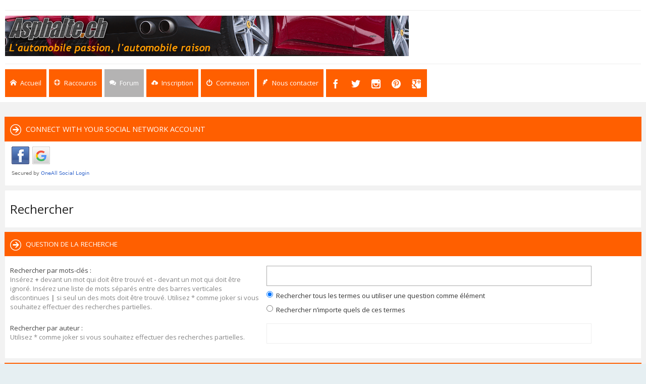

--- FILE ---
content_type: text/html; charset=UTF-8
request_url: https://asphalte.ch/forum/search.php?sid=5bcdfeff335a427043d156aad7c0b99a
body_size: 7460
content:
<!DOCTYPE html>
<html dir="ltr" lang="fr">
<head>
<meta charset="utf-8" /> 
<meta http-equiv="X-UA-Compatible" content="IE=edge">
<meta name="keywords" content="Forum Automobile Auto Suisse" />
<meta name="description" content="Le forum automobile suisse" />


<meta name="viewport" content="width=device-width, initial-scale=1.0" />

        <link href="https://groups.tapatalk-cdn.com/static/manifest/manifest.json" rel="manifest">
        
        <meta name="apple-itunes-app" content="app-id=307880732, affiliate-data=at=10lR7C, app-argument=tapatalk://asphalte.ch/forum/?location=search" />
        
<title>Asphalte.ch - Rechercher</title>
<link rel="shortcut icon" href="https://www.asphalte.ch/forum/favicon.ico" />

	<link rel="alternate" type="application/atom+xml" title="Flux - Asphalte.ch" href="/forum/app.php/feed?sid=4fb2cf01d0553747ba1ad96ccee22a57">	<link rel="alternate" type="application/atom+xml" title="Flux - Nouveautés" href="/forum/app.php/feed/news?sid=4fb2cf01d0553747ba1ad96ccee22a57">	<link rel="alternate" type="application/atom+xml" title="Flux - Tous les forums" href="/forum/app.php/feed/forums?sid=4fb2cf01d0553747ba1ad96ccee22a57">	<link rel="alternate" type="application/atom+xml" title="Flux - Nouveaux sujets" href="/forum/app.php/feed/topics?sid=4fb2cf01d0553747ba1ad96ccee22a57">	<link rel="alternate" type="application/atom+xml" title="Flux - Sujets actifs" href="/forum/app.php/feed/topics_active?sid=4fb2cf01d0553747ba1ad96ccee22a57">			

<!--
	phpBB style name: Subway
	Based on style:   prosilver (this is the default phpBB3 style)
	Original author:  Tom Beddard ( http://www.subBlue.com/ )
	Modified by:	  KomiDesign ( http://www.komidesign.com/ )
	Version:          3.3
-->

<link href="//fonts.googleapis.com/css?family=Open+Sans:300,400,600&amp;subset=latin,cyrillic-ext,latin-ext,cyrillic,greek-ext,greek,vietnamese" rel="stylesheet" type="text/css">
<link href="./assets/css/font-awesome.min.css?assets_version=77" rel="stylesheet">
<link href="./styles/Subway/theme/stylesheet.css?assets_version=77" rel="stylesheet">


<!-- FONT ICONS -->
<link href="./styles/Subway/theme/subway-icons.css" rel="stylesheet" type="text/css">



<!--[if lte IE 9]>
	<link href="./styles/Subway/theme/tweaks.css?assets_version=77" rel="stylesheet">
<![endif]-->

<link href="./styles/Subway/theme/sop/css/spectrum.css" rel="stylesheet" type="text/css"/>
<link href="./styles/Subway/theme/sop/css/subway_op.css" rel="stylesheet" type="text/css"/>
<style type="text/css">
.postbody { float: right;}.postprofile { float: left;}.online:before {right: auto;left: 4px;}.online:after{right: auto;left: 0;border-right: 30px solid transparent;border-left: none;}.online.has-profile .post-buttons{ right: 0;}	
															
	body { background-color: #f2f2f2;}
	a,ul.topiclist li.row dt a.subforum.unread,
ul.topiclist li.row dt a.subforum.unread:before,
.imageset.icon_post_target_unread:before {color: #00aff0;}
	a:hover {color: #4fbfb1;}
	a.forumtitle:visited,a.topictitle:visited,dl.faq dd a:visited,.postlink:visited,
a.lastsubject:visited {color: #f96570;}
	.search-box .button:hover,#nav-main  > li > a,#nav-main  li.small-cube > a,
	#nav-main ul.dropdown-menu,#responsive-menu-button a,.cube-bg-1,.pagination li.active span,
	.s-tabs,.panel h2,.panel h3,.panel h4,.sheader h2,.sheader h3,.scontent,.pagination li a:hover, .pagination .dropdown-visible a.dropdown-trigger,
	.nojs .pagination .dropdown-container:hover a.dropdown-trigger,.contact-icons a:hover,.button:hover,
	a.arrow-left:hover,a.arrow-right:hover, .dropdown-visible .dropdown-select,
	.nojs .dropdown-container:hover .dropdown-select,.global_unread:before,
	.global_unread_mine:before,.global_unread_locked:before,.global_unread_locked_mine:before,
	.announce_unread:before,.announce_unread_mine:before,.announce_unread_locked:before,.announce_unread_locked_mine:before,.op_navigation li.tab a,
	.forum_unread:before,.forum_unread_locked:before,.forum_unread_subforum:before,.sticky_unread:before,
	.sticky_unread_mine:before,.sticky_unread_locked:before,.sticky_unread_locked_mine:before,
	.topic_unread:before,.topic_unread_mine:before,.topic_unread_hot:before,.topic_unread_hot_mine:before,
	.topic_unread_locked:before,.topic_unread_locked_mine:before,.pm_unread:before,#tabs .tab > a,
	input.button1:focus, input.button2:focus, input.button3:focus,a.button1:hover,#navigation a, 
	input.button1:hover, a.button2:hover, input.button2:hover, input.button3:hover,h3#review,
	.phpbb_alert,.stat-block > h3,.stat-block > h3,#page-body .mini-panel,#minitabs .tab > a,.dropdown-extended .header,.dropdown-extended .footer,.dark-skin .contact-icons a:hover, .dark-skin .button:hover, .dark-skin a.arrow-left:hover, .dark-skin a.arrow-right:hover, .dark-skin .pagination li a:hover, .dark-skin .dropdown-visible .dropdown-select, .dark-skin .nojs .dropdown-container:hover .dropdown-select, .dark-skin a.button1:hover, .dark-skin input.button1:hover, .dark-skin a.button2:hover, .dark-skin input.button2:hover, .dark-skin input.button3:hover,.header2 #nav-main li.small-cube:first-child > a,.header2 #nav-main li.small-cube:last-child > a,.header3 #page-header .navbar-bottom,.theme-subway .nivo-caption {background-color: #ff5f00;}	.forumbg,.forabg,.socials li a:hover,.cube-bg-2,.section-index #nav-main .li-home > a,#nav-main > li > a:hover,#nav-main  li.small-cube > a:hover,#nav-main .dropdown-menu li a:hover,#nav-main > li.dropdown:hover > a,.dropdown-extended a.mark_read,.section-faq #nav-main .li-useful > a,.section-memberlist #nav-main .li-useful > a,.section-viewforum #nav-main .li-forum > a,.section-viewtopic #nav-main .li-forum > a,.section-search #nav-main .li-forum > a,#tabs .tab > a:hover,#tabs .activetab > a,#minitabs .activetab > a,#minitabs .activetab > a:hover,#navigation a:hover,#navigation #active-subsection a,body .options-panel #navigation .tab.activetab a,.bootstrap-switch .bootstrap-switch-handle-on.bootstrap-switch-btn-theme, .bootstrap-switch .bootstrap-switch-handle-off.bootstrap-switch-btn-theme,.header2 #nav-main li.small-cube:first-child > a:hover,.header2 #nav-main li.small-cube:last-child > a:hover,#sidebar fieldset.quick-login input.button2:hover,.op_navigation li.tab a:hover, .op_navigation li.tab.activetab a {
		background-color: #b4b3b3;} 
	@media only screen and (min-width: 993px) {
		#nav-main  li.small-cube:first-child > a,
		#nav-main  li.small-cube:last-child > a {
			background-color: #b4b3b3;
		} 
	}	

											</style>




 
		<!-- OneAll Social Login : http://www.oneall.com //-->
		<script type="text/javascript">
			// <![CDATA[		
				(function () {
					var oa = document.createElement('script'); oa.type = 'text/javascript'; 
					oa.async = true; oa.src = '//asphalte.api.oneall.com/socialize/library.js'
					var s = document.getElementsByTagName('script')[0]; s.parentNode.insertBefore(oa, s);
				})();
			// ]]>
		</script>


<!-- Google tag (gtag.js) NEW GA4 code -->
<script async src="https://www.googletagmanager.com/gtag/js?id=G-94369ETV2F"></script>
<script>
  window.dataLayer = window.dataLayer || [];
  function gtag(){dataLayer.push(arguments);}
  gtag('js', new Date());

  gtag('config', 'G-94369ETV2F');
</script>


</head>
<body id="phpbb" class="nojs  header2  notouch section-search ltr  ">


<div id="main-wrap">
	<div id="wrap">
		<a id="top" class="anchor" accesskey="t"></a>
		<div id="page-header">

						<div class="navbar-top">

				
								
			</div>
			
					
				
			<div class="headerbar" role="banner">					
				<div class="inner">

								
					<div class="top"></div>

					<div id="site-description">
						
						<!-- <script type="text/javascript" src="https://www.asphalte.ch/Banners/Stemplateban.js"></script> -->

						<script type="text/javascript">
							if(screen.width <= 600) {
								document.write('<div class="header_logo"><a href="https://www.asphalte.ch/news/fr/"><img src="https://www.asphalte.ch/news/wp-content/uploads/2018/03/Asphalte-Logo-239x75.png" alt="asphalte.ch"></a></div>');
							}else{
								document.write('<script type="text/javascript" src="https://www.asphalte.ch/Banners/Stemplateban.js"><\/script>');
							}
						</script>
					</div>									

					
					
				</div>
			</div>

							<div class="navbar-bottom">
														<div class="navbar" role="navigation">
	<div class="inner">

		<div id="responsive-menu-button">
			<a href="#"></a>
        </div>
		
		<ul id="nav-main" role="menubar">
			
			<li class="li-home"><a href="./index.php?sid=4fb2cf01d0553747ba1ad96ccee22a57" title="Accueil du forum"><i class="icon-home"></i><span>Accueil</span></a></li>
							
			<li class="has-dropdown li-useful"><a href="#"><i class="icon-lifebuoy"></i><span>Raccourcis</span></a>			
				<ul class="dropdown-menu" role="menu">
										<li><a href="/forum/app.php/help/faq?sid=4fb2cf01d0553747ba1ad96ccee22a57" rel="help" title="Foire aux questions" role="menuitem"><i class="icon-uniE09F"></i>FAQ</a></li>

															
				</ul>
			</li>

			<li class="has-dropdown li-forum"><a href="#"><i class="icon-comments"></i><span>Forum</span></a>
				<ul class="dropdown-menu" role="menu">

					
										
					
												

					<li><a href="./search.php?search_id=unanswered&amp;sid=4fb2cf01d0553747ba1ad96ccee22a57" role="menuitem"><i class="icon-uniE04C"></i>Sujets sans réponse</a></li>	

					<li><a href="./search.php?search_id=active_topics&amp;sid=4fb2cf01d0553747ba1ad96ccee22a57" role="menuitem"><i class="icon-uniE03A"></i>Sujets actifs</a></li>
											
					
					
					
										
				</ul><!-- end dropdown-menu -->
			</li>

			
			
			
			<li class="four-cubes">
							<ul>
											<li class="small-cube"><a href="./ucp.php?mode=register&amp;sid=4fb2cf01d0553747ba1ad96ccee22a57" title="Inscription" role="menuitem"><i class="icon-upload"></i><span>Inscription</span></a></li>
					
					<li class="small-cube"><a href="#" title="Connexion" data-toggle="modal" data-target="#loginmodal" accesskey="x" role="menuitem"><i class="icon-switch"></i><span>Connexion</span></a></li>
					
					<li class="small-cube hide-max992 guest-link"><a href="#" title="Hello, guest !"><i class="icon-user3"></i></a></li>					

					<li class="small-cube"><a href="./memberlist.php?mode=contactadmin&amp;sid=4fb2cf01d0553747ba1ad96ccee22a57" title="Nous contacter" role="menuitem"><i class="icon-feather"></i><span>Nous contacter</span></a></li>
					
									</ul>					
				
			</li>	
		  <li class="small-cube top-social-icons">
					<a href="https://www.facebook.com/asphaltepointch"><i class="icon-facebook"></i></a>
				  </li>
				  <li class="small-cube top-social-icons">
					<a href="https://twitter.com/AsphalteFr"><i class="icon-twitter"></i></a>
				  </li>
				   <li class="small-cube top-social-icons">
					<a href="https://www.instagram.com/asphaltech/"><i class="icon-instagram"></i></a>
				  </li>
				   <li class="small-cube top-social-icons">
					<a href="https://www.pinterest.com/asphaltech/"><i class="icon-pinterest"></i></a>
				  </li>
				  <li class="small-cube top-social-icons">
					<a href="https://plus.google.com/u/0/b/112897526859746013678/112897526859746013678/posts"><i class="icon-googleplus3"></i></a>
				  </li>
		</ul>

	</div>
</div>

<!-- Modal login -->
		<div class="modal fade" id="loginmodal" tabindex="-1" role="dialog" aria-labelledby="myModalLabel" aria-hidden="true">
		<div class="modal-dialog">
			<div class="modal-content cube-bg-1">
				<form method="post" action="./ucp.php?mode=login&amp;sid=4fb2cf01d0553747ba1ad96ccee22a57">
					<div class="modal-header">
				        <button type="button" class="close" data-dismiss="modal" aria-hidden="true"><i class="icon-uniE0BE"></i></button> 						
				    </div>
				    
				    <div class="modal-body">
				    	<div class="modal-login-block">
				    		<div class="modal-login-header">
				    			<h2>Connexion</h2>
				    			<a href="./ucp.php?mode=register&amp;sid=4fb2cf01d0553747ba1ad96ccee22a57" class="small-link">Inscription</a>
				    		</div>
				    		<div class="modal-login-content">	
				    			<fieldset class="quick-login">				    		
				    				<div class="mb20">				    					
				    					<input type="text" placeholder="&#xe674" name="username" id="username" size="10" class="inputbox autowidth input-icon" title="Nom d’utilisateur" />
				    				</div>
				    				<div class="mb20">				    					
				    					<input placeholder="&#xe688" type="password" name="password" id="password" size="10" class="inputbox autowidth input-icon" title="Mot de passe" />
				    				</div>

				    				<div class="mb10">	
				    					<a class="op-link" href="https://asphalte.ch/forum/ucp.php?mode=sendpassword">J’ai oublié mon mot de passe</a>
				    				</div>				    								

				    								    				<div class="mb10">
				    					<label class="op-link" for="autologin">Se souvenir de moi <input type="checkbox" name="autologin" id="autologin" /></label>
				    				</div>		
				    				
				    				<div class="mb20">
				    					<label class="op-link" for="viewonline">Masquer mon statut en ligne lors de cette session <input type="checkbox" name="viewonline" id="viewonline" tabindex="5" /></label>
				    				</div>	

				    				<input type="submit" name="login" value="Connexion" class="button2" />
				    				<input type="hidden" name="redirect" value="./search.php?sid=4fb2cf01d0553747ba1ad96ccee22a57" />

				    			</fieldset>
				    		</div>
				    	</div>	
					</div>
				</form>	

			</div>
		</div>
	</div>
	<!-- Modal login END-->					
									
			</div>
					
		</div>

		
		<a id="start_here" class="anchor"></a>
		<div id="page-body" role="main">

						

		

				

							


			

			
			 
	<div class="panel">
		<div class="inner">
			<div class="content">
									<h2 class="login-title">Connect with your social network account</h2>
								<div class="oneall_social_login_providers" id="oneall_social_login_overall_header_content_before" style="margin-top:10px"></div>
					<!-- OneAll Social Login : http://www.oneall.com //-->
					<script type="text/javascript">
						// <![CDATA[					            
							var _oneall = _oneall || [];
							_oneall.push(['social_login', 'set_providers', ['facebook','google']]);	
							_oneall.push(['social_login', 'set_callback_uri', 'https://asphalte.ch/forum/search.php']);				
							_oneall.push(['social_login', 'set_custom_css_uri', (("https:" == document.location.protocol) ? "https://secure" : "http://public") + '.oneallcdn.com/css/api/socialize/themes/phpbb/default.css']);
							_oneall.push(['social_login', 'do_render_ui', 'oneall_social_login_overall_header_content_before']);
						// ]]>
					</script>		
			</div>
		</div>
</div>

<h2 class="solo">Rechercher</h2>

<form method="get" action="./search.php" data-focus="keywords">

<div class="panel">
	<div class="inner">
	<h3>Question de la recherche</h3>

		<fieldset>
		<dl>
		<dt><label for="keywords">Rechercher par mots-clés :</label><br /><span>Insérez <strong>+</strong> devant un mot qui doit être trouvé et <strong>-</strong> devant un mot qui doit être ignoré. Insérez une liste de mots séparés entre des barres verticales discontinues <strong>|</strong> si seul un des mots doit être trouvé. Utilisez * comme joker si vous souhaitez effectuer des recherches partielles.</span></dt>
		<dd><input type="search" class="inputbox" name="keywords" id="keywords" size="40" title="Rechercher par mots-clés" /></dd>
		<dd><label for="terms1"><input type="radio" name="terms" id="terms1" value="all" checked="checked" /> Rechercher tous les termes ou utiliser une question comme élément</label></dd>
		<dd><label for="terms2"><input type="radio" name="terms" id="terms2" value="any" /> Rechercher n’importe quels de ces termes</label></dd>
	</dl>
	<dl>
		<dt><label for="author">Rechercher par auteur :</label><br /><span>Utilisez * comme joker si vous souhaitez effectuer des recherches partielles.</span></dt>
		<dd><input type="search" class="inputbox" name="author" id="author" size="40" title="Rechercher par auteur" /></dd>
	</dl>
		</fieldset>
	
	</div>
</div>

<div class="panel bg2">
	<div class="inner">

	<h3>Préférences de la recherche</h3>

		<fieldset>
		<dl>
		<dt><label for="search_forum">Rechercher dans les forums :</label><br /><span>Sélectionnez le ou les forums dans lesquels vous souhaitez effectuer une recherche. Les sous-forums seront automatiquement inclus dans la recherche si vous ne désactivez pas l’option « Rechercher dans les sous-forums » affichée ci-dessous.</span></dt>
		<dd><select name="fid[]" id="search_forum" multiple="multiple" size="8" title="Rechercher dans les forums"><option value="24">&nbsp; &nbsp;Charte et annonces</option><option value="34">&nbsp; &nbsp;Citadines &amp; Compactes</option><option value="4">&nbsp; &nbsp;Monospaces &amp; SUVs</option><option value="2">&nbsp; &nbsp;Coupés &amp; berlines</option><option value="1">&nbsp; &nbsp;Roadsters &amp; cabriolets</option><option value="3">&nbsp; &nbsp;GTs</option><option value="6">&nbsp; &nbsp;Supercars</option><option value="23">&nbsp; &nbsp;Sujets auto généraux</option><option value="7">&nbsp; &nbsp;Tuning &amp; Technique</option><option value="5">&nbsp; &nbsp;Sorties, balades, journées circuit</option><option value="8">&nbsp; &nbsp;Sport (F1, WEC, etc ...)</option><option value="9">&nbsp; &nbsp;Accessoires, produits &amp; services</option><option value="20">&nbsp; &nbsp;Anciennes</option><option value="22">&nbsp; &nbsp;Présentation / membres</option><option value="27">&nbsp; &nbsp;Petites Annonces</option><option value="17">&nbsp; &nbsp;English, Deutsch anche Italiano</option><option value="10">&nbsp; &nbsp;Asphalte Moto</option><option value="29">&nbsp; &nbsp;Matos</option><option value="30">&nbsp; &nbsp;Culture, économie, arts de vivre &amp; politique</option><option value="31">&nbsp; &nbsp;Autres sujets hors sujet</option></select></dd>
	</dl>
	<dl>
		<dt><label for="search_child1">Rechercher dans les sous-forums :</label></dt>
		<dd>
			<label for="search_child1"><input type="radio" name="sc" id="search_child1" value="1" checked="checked" /> Oui</label>
			<label for="search_child2"><input type="radio" name="sc" id="search_child2" value="0" /> Non</label>
		</dd>
	</dl>
	<dl>
		<dt><label for="sf1">Rechercher dans :</label></dt>
		<dd><label for="sf1"><input type="radio" name="sf" id="sf1" value="all" checked="checked" /> Le titre des sujets et le contenu des messages</label></dd>
		<dd><label for="sf2"><input type="radio" name="sf" id="sf2" value="msgonly" /> Le contenu des messages uniquement</label></dd>
		<dd><label for="sf3"><input type="radio" name="sf" id="sf3" value="titleonly" /> Le titre des sujets uniquement</label></dd>
		<dd><label for="sf4"><input type="radio" name="sf" id="sf4" value="firstpost" /> Le premier message des sujets uniquement</label></dd>
	</dl>
	
	<hr class="dashed" />

		<dl>
		<dt><label for="show_results1">Afficher les résultats sous forme de :</label></dt>
		<dd>
			<label for="show_results1"><input type="radio" name="sr" id="show_results1" value="posts" checked="checked" /> Messages</label>
			<label for="show_results2"><input type="radio" name="sr" id="show_results2" value="topics" /> Sujets</label>
		</dd>
	</dl>
	<dl>
		<dt><label for="sd">Trier les résultats par :</label></dt>
		<dd><select name="sk" id="sk"><option value="a">Auteur</option><option value="t" selected="selected">Heure du message</option><option value="f">Forum</option><option value="i">Titre du sujet</option><option value="s">Sujet du message</option></select>&nbsp;
			<label for="sa"><input type="radio" name="sd" id="sa" value="a" /> Croissant</label>
			<label for="sd"><input type="radio" name="sd" id="sd" value="d" checked="checked" /> Décroissant</label>
		</dd>
	</dl>
	<dl>
		<dt><label>Limiter les résultats selon leur ancienneté :</label></dt>
		<dd><select name="st" id="st"><option value="0" selected="selected">Tous les résultats</option><option value="1">1 jour</option><option value="7">7 jours</option><option value="14">2 semaines</option><option value="30">1 mois</option><option value="90">3 mois</option><option value="180">6 mois</option><option value="365">1 an</option></select></dd>
	</dl>
	<dl>
		<dt><label>Afficher seulement les premiers :</label></dt>
		<dd><select name="ch" title="Afficher seulement les premiers"><option value="-1">Tous disponibles</option><option value="0">0</option><option value="25">25</option><option value="50">50</option><option value="100">100</option><option value="200">200</option><option value="300" selected="selected">300</option><option value="400">400</option><option value="500">500</option><option value="600">600</option><option value="700">700</option><option value="800">800</option><option value="900">900</option><option value="1000">1000</option></select> caractères des messages</dd>
	</dl>
		</fieldset>
	
	</div>
</div>

<div class="panel bg3">
	<div class="inner">

	<fieldset class="submit-buttons">
		<input type="hidden" name="t" value="0" />
<input type="hidden" name="sid" value="4fb2cf01d0553747ba1ad96ccee22a57" />
<input type="reset" value="Réinitialiser" name="reset" class="button2" />&nbsp;
		<input type="submit" name="submit" value="Rechercher" class="button1" />
	</fieldset>

	</div>
</div>

</form>


					<div class="center panel">
<a href="https://www.facebook.com/AXA-agence-dAubonne-944553962246626/" target="_blank"><img alt="Axa Aubonne" src="http://www.asphalte.ch/Banners/Banniere-Axa-200x75.png" border="0" vspace="1"></a> <a href="http://crystallookdetailing.ch/" target="_blank"><img src="https://www.asphalte.ch/Banners/banner-crystallook-detailing.jpg" width="200" height="75" border="0" vspace="1"></a> <a href="http://www.social52.ch/fr/" target="_blank"><img src="https://www.asphalte.ch/Banners/S52GIFASPHALTEV3.gif" width="200" height="75" border="0" vspace="1"></a> <a href="http://www.janautos.ch/" target="_blank"><img src="https://www.asphalte.ch/Banners/Banner_Jan.gif" width="200" height="75" border="0" vspace="1"></a> <a href="https://www.rupteur.ch/fr/" target="_blank"><img src="https://www.asphalte.ch/Banners/Banner-Rupteur.jpg" alt="Accessoires Auto - Jantes Alu - Pneus" border="0" vspace="1"></a> <a href="http://www.arenaz.ch" target="_blank"><img src="https://www.asphalte.ch/Banners/Banner-Arenaz-200-75.jpg" border="0" vspace="1"></a><a href="mailto:info@asphalte.ch" target="_blank"><img src="https://www.asphalte.ch/Banners/Votre-pub-ici-200-75-1.jpg" width="200" height="75" border="0" vspace="1"></a>
</div>	
			
							
		</div>	
			

		<div id="page-footer"  role="contentinfo">

			<div class="navbar" role="navigation">
	<div class="inner">

	<ul id="nav-footer" class="linklist bulletin" role="menubar">

				<li class="time-zone" data-last-responsive="true">Le fuseau horaire est réglé sur <span title="UTC+1">UTC+01:00</span></li>
				<li class="small-icon icon-uniE0FC rightside" data-last-responsive="true"><a class="go-top" href="#">Haut</a></li>
					<li class="small-icon icon-delete-cookies rightside"><a href="./ucp.php?mode=delete_cookies&amp;sid=4fb2cf01d0553747ba1ad96ccee22a57" data-ajax="true" data-refresh="true" role="menuitem">Supprimer tous les cookies du forum</a></li>			
		
				
				
	</ul>

	</div>
</div>
			
						
				
			<div class="copyright">
				<div class="copyright-inner">
										Powered by <a href="https://www.phpbb.com/" title="Forum Software © phpBB Limited">phpBB ®</a> | phpBB3 theme by <a href="http://www.komidesign.com" title="phpBB3 theme by KomiDesign">KomiDesign</a> 			
														</div>

				<div class="socials"> 
					<ul>
												<li><a href="https://www.facebook.com/asphaltepointch" title="Follow us on Facebook"><i class="icon-facebook"></i></a></li>												<li><a href="https://twitter.com/AsphalteFr" title="Follow us on Twitter"><i class="icon-twitter"></i></a></li>												<li><a href="https://www.instagram.com/asphaltech/" title="Follow us on Instagram"><i class="icon-instagram"></i></a></li>												<li><a href="https://www.pinterest.com/asphaltech/" title="Follow us on Pinterest"><i class="icon-pinterest"></i></a></li>												<li><a href="https://www.youtube.com/channel/UCBZ-jGKMfXf6JEMaS2ofEnw?view_as=subscriber" title="Chaîne Youtube"><i class="icon-youtube"></i></a></li>									
					</ul>					
				</div>		
				
			</div>

			<div id="darkenwrapper" data-ajax-error-title="Erreur AJAX" data-ajax-error-text="Une erreur s’est produite lors de l’exécution de votre requête." data-ajax-error-text-abort="Requête annulée par l’utilisateur." data-ajax-error-text-timeout="Votre requête a expiré. Veuillez réessayer ultérieurement." data-ajax-error-text-parsererror="La requête a échoué et le serveur a renvoyé une réponse incorrecte.">
				<div id="darken">&nbsp;</div>
			</div>
			

			<div id="phpbb_alert" class="phpbb_alert" data-l-err="Erreur" data-l-timeout-processing-req="Délai dépassé.">
				<a href="#" class="alert_close"></a>
				<h2 class="alert_title">&nbsp;</h2><p class="alert_text"></p>
			</div>
			<div id="phpbb_confirm" class="phpbb_alert">
				<a href="#" class="alert_close"></a>
				<div class="alert_text"></div>
			</div>
		</div>

	</div>
</div>

<div style="display:none;">
	<a id="bottom" class="anchor" accesskey="z"></a>
	</div>

<script type="text/javascript" src="./assets/javascript/jquery.min.js?assets_version=77"></script>
<script type="text/javascript" src="./assets/javascript/core.js?assets_version=77"></script>
<script type="text/javascript" src="./styles/Subway/theme/js/custom.bootstrap.min.js"></script>
<script type="text/javascript" src="./styles/Subway/theme/js/custom.js"></script>






<script src="./styles/Subway/template/forum_fn.js?assets_version=77"></script>
<script src="./styles/Subway/template/ajax.js?assets_version=77"></script>



</body>
</html>
